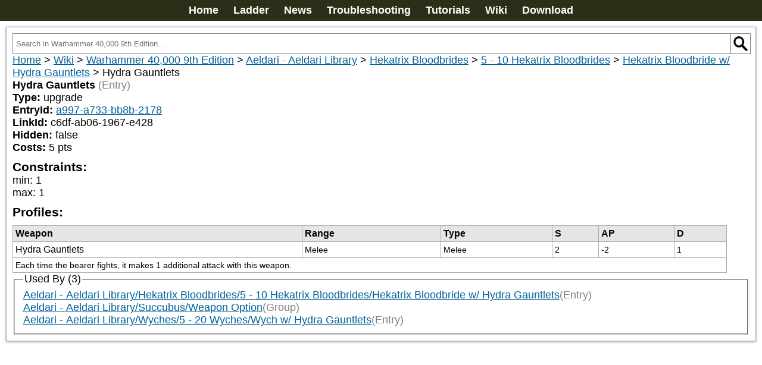

--- FILE ---
content_type: text/css; charset=utf-8
request_url: https://www.newrecruit.eu/_nuxt/wiki.BwICfE6d.css
body_size: 782
content:
.search-bar[data-v-2facc736]{background-color:#fff;border:1px solid grey!important;display:flex;width:100%}.search-input[data-v-2facc736]{border:none!important;box-shadow:none!important;cursor:text!important;flex:1}.search-icon[data-v-2facc736]{border-left:1px solid grey;cursor:pointer;float:right;margin-left:auto;padding:4px}.search-icon[data-v-2facc736]:active{border-radius:3px;box-shadow:inset 0 0 0 2px #000;cursor:pointer;padding:4px}.and-or[data-v-b1d2cec2]{font-family:monospace;font-weight:700}.and[data-v-b1d2cec2]{color:red}.or[data-v-b1d2cec2]{color:orange}.and-or-group-container[data-v-b1d2cec2]{align-items:center;border:1px inset gray;display:flex;flex-direction:row;margin-left:-1px;margin-top:-1px}.flexbox[data-v-b1d2cec2]{align-items:stretch;display:flex;flex-direction:row}.condition[data-v-b1d2cec2]{margin-left:4px}.effect[data-v-a4b4d5e6]{background-color:#0000001a}


--- FILE ---
content_type: text/javascript; charset=utf-8
request_url: https://www.newrecruit.eu/_nuxt/BvTOofNG.js
body_size: 67
content:
import{D as s,__tla as a}from"./clI3AbnG.js";let t,l=Promise.all([(()=>{try{return a}catch{}})()]).then(async()=>{t=s("/assets/icons/blackcross.png")});export{t as _,l as __tla};


--- FILE ---
content_type: text/javascript; charset=utf-8
request_url: https://www.newrecruit.eu/_nuxt/yfcKO1TW.js
body_size: 584
content:
import{_ as i,u as o,ah as s,c as l,o as c,b as p,O as m,__tla as d}from"./clI3AbnG.js";let n,h=Promise.all([(()=>{try{return d}catch{}})()]).then(async()=>{let e,t;e={class:"container"},t={__name:"default",setup(u){var a;return o({title:"New Recruit",meta:[{charset:"utf-8"},{name:"viewport",content:"width=device-width, initial-scale=1, viewport-fit=cover"},{hid:"description",name:"description",content:((a=s().$referenceStore)==null?void 0:a.getString("app_description"))||"New Recruit, the best army builder for all tabletop miniature games. Warhammer 40 000, The Old World, The 9th Age, Age of Sigmar, Horus Heresy and more!"},{name:"google",content:"notranslate"},{name:"mobile-web-app-capable",content:"yes"},{name:"apple-mobile-web-app-status-bar-style",content:"default"}],link:[{rel:"icon",type:"image/x-icon",href:"/favicon.ico"},{rel:"manifest",href:"/manifest.json"},{rel:"apple-touch-icon",href:"/assets/icons/icon.png"}],htmlAttrs:{lang:"en",translate:"no"}}),(f,_)=>{const r=m;return c(),l("div",e,[p(r,{keepalive:""})])}}},n=i(t,[["__scopeId","data-v-87ca5e83"]])});export{h as __tla,n as default};


--- FILE ---
content_type: text/javascript; charset=utf-8
request_url: https://www.newrecruit.eu/_nuxt/B9xLKaQS.js
body_size: 1926
content:
import{b2 as C,N as B,_ as E,q as L,e as p,a as c,d as n,B as P,A as u,c as a,aa as r,g as S,F as $,t as h,b3 as D,o as l,__tla as I}from"./clI3AbnG.js";import{_ as T,__tla as V}from"./BvTOofNG.js";let f,M=Promise.all([(()=>{try{return I}catch{}})(),(()=>{try{return V}catch{}})()]).then(async()=>{const d={name:"PopupDialog",emits:["button","close","update:modelValue","cancel"],methods:{stop(t){t.stopImmediatePropagation()},click_button(){const t={close:!0};this.$emit("button",t),t.close instanceof Promise?t.close.then(e=>{e&&this.close()}):this.buttonclose&&t.close&&this.close()},click_buttons(t){t.event&&this.$emit(t.event,t),t.function&&t.function(),t.close&&this.close()},veil_close_popup(){this.nocloseonclickoutside||this.close()},button_close_popup(){this.close()},close(){this.mobile?history.back():this.doClose()},doClose(){var t;this.content=!1,this.$emit("update:modelValue",this.content),this.$emit("cancel"),this.$emit("close"),(t=globalThis.notifyPopupStatus)==null||t.call(globalThis,!1)},popstate(t){this.mobile&&t.state.popupDepth&&t.state.popupDepth>=this.popupDepth||this.doClose()},esc_close_popup(t){var e;t.stopPropagation(),t.stopImmediatePropagation(),((e=t.key)==null?void 0:e.toLowerCase())==="escape"&&this.close()},before_print(t){let e=this.$refs.content.cloneNode(!0);document.body.appendChild(e),e.classList.add("printable");const o=()=>{document.body.removeChild(e)};addEventListener("afterprint",o,{once:!0})},isMobile(){var t=window.matchMedia||window.msMatchMedia;if(t){var e=t("(pointer:coarse)");return e.matches}return!1}},watch:{content:{handler(t){var e;(e=globalThis.notifyPopupStatus)==null||e.call(globalThis,!!t)},immediate:!1},modelValue(t){this.content=t}},mounted(){var t;addEventListener("keydown",this.esc_close_popup),this.print&&addEventListener("beforeprint",this.before_print),this.mobile&&history.pushState({url:window.location.href,popupId:this.popupUid,popupDepth:this.popupDepth},""),(t=globalThis.notifyPopupStatus)==null||t.call(globalThis,!0),addEventListener("popstate",this.popstate),addEventListener("beforepush",this.doClose)},unmounted(){var t;removeEventListener("keydown",this.esc_close_popup),this.print&&removeEventListener("beforeprint",this.before_print),removeEventListener("popstate",this.popstate),removeEventListener("beforepush",this.doClose),(t=globalThis.notifyPopupStatus)==null||t.call(globalThis,!1)},props:{modelValue:{default:!0,type:Boolean},text:{type:String,default:"Close"},noclose:{default:!1,type:Boolean},x:{default:!1,type:Boolean},button:{default:"",type:String},disabled:{default:!1,type:Boolean},slotstyle:{default:""},print:{type:Boolean,default:!1},buttonclose:{type:Boolean,default:!0},buttons:{type:Array,default:[]},overflow:{type:Boolean,default:!1},width:{type:String,default:"300px"},maxwidth:{type:String,default:"1200px"},nocloseonclickoutside:{type:Boolean,default:!1},notitlebar:{type:Boolean,default:!1},xtop:{type:String,default:"5px"},xright:{type:String,default:"6px"}},data(){var e;const t=C();return{content:this.modelValue,mobile:this.isMobile(),popupUid:t,popupDepth:(((e=document.getElementById("popups"))==null?void 0:e.childElementCount)||0)+1}}},b=()=>{B(t=>({"0b2ef13f":t.maxwidth,"5a942eee":t.width,"06ccaeba":t.xtop,f3862b7e:t.xright}))},m=d.setup;d.setup=m?(t,e)=>(b(),m(t,e)):b;const y={key:0,class:"headTitle"},_={class:"content",ref:"content"},v={class:"close-wrap"},k=["disabled","onClick"],g=["disabled"];function w(t,e,o,A,x,i){return x.content?(l(),L(D,{key:0,to:"#popups",ref:"popup"},[c("div",{class:u(["container",{allowoverflow:o.overflow}]),onClick:e[4]||(e[4]=(...s)=>i.stop&&i.stop(...s))},[c("div",{class:"veil",onClick:e[0]||(e[0]=(...s)=>i.veil_close_popup&&i.veil_close_popup(...s))}),e[12]||(e[12]=n()),c("div",{class:u(["box",{print:o.print}]),style:P(o.slotstyle)},[o.x?(l(),a("div",{key:0,class:u({head:!o.notitlebar})},[o.notitlebar?p("",!0):(l(),a("div",y,[r(t.$slots,"header",{},void 0,!0)])),e[6]||(e[6]=n()),o.x?(l(),a("div",{key:1,onClick:e[1]||(e[1]=(...s)=>i.close&&i.close(...s)),class:"xCross imgBt"},e[5]||(e[5]=[c("img",{style:{display:"block"},src:T},null,-1)]))):p("",!0)],2)):p("",!0),e[10]||(e[10]=n()),c("div",_,[r(t.$slots,"default",{},void 0,!0)],512),e[11]||(e[11]=n()),c("div",v,[r(t.$slots,"boutons",{},void 0,!0),e[7]||(e[7]=n()),(l(!0),a($,null,S(o.buttons,s=>(l(),a("button",{disabled:s.disabled===void 0?!1:s.disabled,class:"bouton close",onClick:N=>i.click_buttons(s)},h(s.label),9,k))),256)),e[8]||(e[8]=n()),o.button?(l(),a("button",{key:0,disabled:o.disabled,class:"bouton close",onClick:e[2]||(e[2]=(...s)=>i.click_button&&i.click_button(...s))},h(o.button),9,g)):p("",!0),e[9]||(e[9]=n()),o.noclose?p("",!0):(l(),a("button",{key:1,class:"bouton close",onClick:e[3]||(e[3]=(...s)=>i.button_close_popup&&i.button_close_popup(...s))},h(o.text),1))])],6)],2)],512)):p("",!0)}f=E(d,[["render",w],["__scopeId","data-v-b786540e"]])});export{f as P,M as __tla};


--- FILE ---
content_type: text/javascript; charset=utf-8
request_url: https://www.newrecruit.eu/_nuxt/Cwysv4iU.js
body_size: 4092
content:
import{d2 as Ke,cT as Ne,f as S,D as Ve,_ as $,c as a,o as r,k as ze,d as s,a as l,s as Qe,aG as Xe,e as o,aa as Ye,F as c,t as i,A as B,g as u,b,j as y,d3 as Ze,q as p,w as et,__tla as tt}from"./clI3AbnG.js";import{u as rt,__tla as at}from"./DUEG5Bn3.js";import{O as st,__tla as nt}from"./oHtM-5nE.js";import{W as lt,B as ot,g as it,p as ct,a as ut,__tla as dt}from"./sY4jfb9O.js";import E from"./FmFgRqLi.js";import{B as pt,__tla as mt}from"./GNdXNIxl.js";import{__tla as _t}from"./CJ6IfwOJ.js";import{__tla as gt}from"./B9xLKaQS.js";import{__tla as yt}from"./BvTOofNG.js";import{__tla as ft}from"./Bqgi01sv.js";import{__tla as ht}from"./FtZkta3x.js";import{__tla as kt}from"./CUyFqnhT.js";import{__tla as bt}from"./D6rMbTxI.js";import{__tla as vt}from"./BOm6QMxP.js";import{__tla as St}from"./CS-ajo0J.js";let M,$t=Promise.all([(()=>{try{return tt}catch{}})(),(()=>{try{return at}catch{}})(),(()=>{try{return nt}catch{}})(),(()=>{try{return dt}catch{}})(),(()=>{try{return mt}catch{}})(),(()=>{try{return _t}catch{}})(),(()=>{try{return gt}catch{}})(),(()=>{try{return yt}catch{}})(),(()=>{try{return ft}catch{}})(),(()=>{try{return ht}catch{}})(),(()=>{try{return kt}catch{}})(),(()=>{try{return bt}catch{}})(),(()=>{try{return vt}catch{}})(),(()=>{try{return St}catch{}})()]).then(async()=>{async function T(e){const t=decodeURIComponent(e);let d=E.readFileSync(E.resolve(`./data${t}/index.json`),"utf8");return JSON.parse(d)}async function q(){const e=await Ke("get_library_vue");return Ne(e,"en",()=>{throw Error("Cant load books from wiki library")})}const C=S({name:"SearchBar",props:{redirect:{type:String,required:!0,default:[]},in:{type:String,default:""}},data(){return{q:""}},methods:{search(){if(!this.q)return;const e=`${this.redirect}?q=${encodeURIComponent(this.q)}`;window.location.href=e}},computed:{placeholder(){return`${this.$referenceStore.getString("wiki_search_placeholder")}${this.in?` ${this.$referenceStore.getString("wiki_search_in")} ${this.in}`:""}...`}}}),H=Ve("/assets/icons/search-24.png"),L={class:"search-bar"},O=["placeholder"];function G(e,t,d,f,h,m){return r(),a("div",L,[ze(l("input",{class:"search-input","onUpdate:modelValue":t[0]||(t[0]=_=>e.q=_),type:"text",placeholder:e.placeholder,onKeyup:t[1]||(t[1]=Xe((..._)=>e.search&&e.search(..._),["enter"]))},null,40,O),[[Qe,e.q]]),t[3]||(t[3]=s()),l("img",{class:"search-icon",src:H,onClick:t[2]||(t[2]=(..._)=>e.search&&e.search(..._)),alt:"search"})])}const U=$(C,[["render",G],["__scopeId","data-v-2facc736"]]),I=S({name:"WikiData",props:{data:{type:Object,required:!0}}}),j=["href"],x=["innerHTML"],W={key:2,class:"grey"},R={key:3},D={key:4},P={key:1},F={key:2},A=["innerHTML"];function J(e,t,d,f,h,m){return r(),a("div",null,[e.data.name?(r(),a(c,{key:0},[e.data.url?(r(),a("a",{key:0,href:e.data.url},i(e.data.name),9,j)):(r(),a("span",{key:1,class:B({bold:e.$attrs.notbold===void 0}),innerHTML:e.data.name},null,10,x)),e.data.type?(r(),a("span",W,"("+i(e.data.type)+")",1)):o("",!0),e.$attrs.inline!==void 0||e.$attrs.colon!==void 0?(r(),a("span",R,":")):o("",!0),t[0]||(t[0]=s()),e.$attrs.inline===void 0?(r(),a("br",D)):o("",!0)],64)):o("",!0),t[1]||(t[1]=s()),e.data.value!==void 0?(r(),a("span",P,i(e.data.value),1)):o("",!0),t[2]||(t[2]=s()),e.data.pre?(r(),a("pre",F,i(e.data.pre),1)):o("",!0),t[3]||(t[3]=s()),e.data.html?(r(),a("span",{key:3,innerHTML:e.data.html},null,8,A)):o("",!0),t[4]||(t[4]=s()),Ye(e.$slots,"default")])}const K=$(I,[["render",J]]),N=S({name:"BsConditionGroup",components:{},props:{group:{type:Object,required:!0}},methods:{length(e){return(e==null?void 0:e.length)||0}},computed:{or(){return this.group.type==="or"},and(){return this.group.type===void 0||this.group.type==="and"}}}),V={key:0},z={key:0,class:"flexbox"},Q={key:0,class:"and-or-group-container"},X={class:"condition"},Y=["innerHTML"];function Z(e,t,d,f,h,m){const _=y("BsConditionGroup",!0);return e.group?(r(),a("div",V,[e.length(e.group.conditions)+e.length(e.group.conditionGroups)?(r(),a("div",z,[e.length(e.group.conditions)+e.length(e.group.conditionGroups)>1?(r(),a("div",Q,[l("span",{class:B(["and-or",{and:e.and,or:e.or}])},i(e.or?" or":"and"),3)])):o("",!0),t[1]||(t[1]=s()),l("div",null,[(r(!0),a(c,null,u(e.group.conditions,k=>(r(),a("div",X,[l("span",{innerHTML:k.html},null,8,Y)]))),256)),t[0]||(t[0]=s()),(r(!0),a(c,null,u(e.group.conditionGroups,k=>(r(),a("div",null,[b(_,{group:k,class:"group"},null,8,["group"])]))),256))])])):o("",!0)])):o("",!0)}const ee=$(N,[["render",Z],["__scopeId","data-v-b1d2cec2"]]),te=S({name:"BsRepeat",components:{},props:{repeat:{type:Object,required:!0}},computed:{roundsUp(){return!!this.repeat.roundUp},repeats(){return this.repeat.repeats!==1}}}),re={key:0},ae={key:1},se=["innerHTML"];function ne(e,t,d,f,h,m){return r(),a("div",null,[t[0]||(t[0]=s(`
    repeat`)),e.repeats?(r(),a("span",re,i(e.repeat.repeats),1)):o("",!0),s(" for every "+i(e.repeat.value),1),e.roundsUp?(r(),a("span",ae," (rounded up)")):o("",!0),l("span",{innerHTML:e.repeat.html},null,8,se)])}const le=$(te,[["render",ne]]),oe=S({name:"BsModifier",components:{BSConditionGroup:ee,BsRepeat:le},props:{modifier:{type:Object,required:!0}}}),ie=["innerHTML"];function ce(e,t,d,f,h,m){const _=y("BSConditionGroup"),k=y("BsRepeat");return r(),a("div",null,[l("div",null,[l("span",{class:"effect",innerHTML:e.modifier.html},null,8,ie)]),t[0]||(t[0]=s()),(r(!0),a(c,null,u(e.modifier.conditionGroups,w=>(r(),a("div",null,[b(_,{group:w},null,8,["group"])]))),256)),t[1]||(t[1]=s()),(r(!0),a(c,null,u(e.modifier.repeats,w=>(r(),a("div",null,[b(k,{repeat:w},null,8,["repeat"])]))),256))])}const ue=$(oe,[["render",ce],["__scopeId","data-v-a4b4d5e6"]]),de=S({components:{OuterMenu:st,Breadcrumbs:ot,SearchBar:U,WikiData:K,BsModifier:ue,BsProfileTables:pt,WikiOption:lt},async setup(){const{data:e}=await rt("stats",async t=>{const d={result:null,resolved:null,systems:null},f=t._route.fullPath;if(d.result=ct(f),d.result.repo)d.resolved=await T(f);else{const h=(await q()).array.filter(m=>m.wiki).map(m=>({label:Ze(m.name,m.version),href:ut(m)}));d.systems=h}return d});return{data:e}},methods:{notEmpty(e){return!!(e!=null&&e.length)}},computed:{content(){var e;return((e=this.data)==null?void 0:e.resolved)||{}},breadcrumbs2(){return[{label:this.$referenceStore.getString("pages_wiki_home"),url:"/"},{label:this.$referenceStore.getString("pages_wiki_wiki"),url:"/wiki"},...this.content.breadcrumbs||[]]},breadcrumbs(){var e;return(e=this.data)!=null&&e.result?it(this.data.result):[]},systemCrumb(){return this.content.breadcrumbs?this.content.breadcrumbs[0]:void 0},searchUrl(){return this.systemCrumb?`${this.systemCrumb.url}/search`:void 0},searchIn(){var e;return(e=this.systemCrumb)==null?void 0:e.label}}}),pe={class:"box wiki"},me={key:1,class:"systems"},_e={class:"bold"},ge=["href"],ye={key:2,class:"404"},fe={class:"data"},he={class:"inline"},ke={key:0,class:"grey"},be={key:1},ve={class:"bold"},Se=["innerHTML"],$e={key:2,class:"costs"},we={class:"inline"},Be={key:3,class:"constraints"},Ee={class:"fieldsets"},Me={key:0,class:"books"},Te={key:1,class:"catalogues"},qe={key:2,class:"libraries"},Ce={key:3,class:"imports"},He={key:4,class:"forces"},Le={key:5,class:"categories"},Oe={key:0,class:"units"},Ge=["href"],Ue={key:6,class:"units"},Ie={key:7,class:"options"},je={key:8,class:"rules"},xe={key:9,class:"profiles"},We={key:10,class:"modifiers"},Re={class:"modifier"},De={key:11,class:"useds"};function Pe(e,t,d,f,h,m){const _=y("OuterMenu"),k=y("SearchBar"),w=y("Breadcrumbs"),g=y("WikiData"),Fe=y("WikiOption"),Ae=y("BsProfileTables"),Je=y("BsModifier");return r(),a("div",null,[b(_),t[36]||(t[36]=s()),l("div",pe,[e.searchIn&&e.searchUrl?(r(),p(k,{key:0,class:"inline searchbar",redirect:e.searchUrl,in:e.searchIn},null,8,["redirect","in"])):o("",!0),t[33]||(t[33]=s()),b(w,{data:e.breadcrumbs2},null,8,["data"]),t[34]||(t[34]=s()),e.data&&e.data.systems&&e.data.systems.length?(r(),a("div",me,[l("span",_e,i(e.$referenceStore.getString("pages_wiki_systems").replace("{count}",e.data.systems.length)),1),t[0]||(t[0]=s()),(r(!0),a(c,null,u(e.data.systems,n=>(r(),a("div",null,[l("a",{href:n.href},i(n.label),9,ge)]))),256))])):o("",!0),t[35]||(t[35]=s()),e.content[404]?(r(),a("h1",ye,i(e.$referenceStore.getString("pages_wiki_error_404")),1)):(r(),a(c,{key:3},[l("div",fe,[l("h1",he,i(e.content.name),1),t[5]||(t[5]=s()),e.content.type?(r(),a("span",ke,"("+i(e.content.type)+")",1)):o("",!0),t[6]||(t[6]=s()),e.content.fields?(r(),a("div",be,[(r(!0),a(c,null,u(e.content.fields,(n,v)=>(r(),a("div",{key:v},[n!==void 0?(r(),a(c,{key:0},[l("span",ve,i(v)+": ",1),t[1]||(t[1]=s()),l("span",{innerHTML:n},null,8,Se)],64)):o("",!0)]))),128))])):o("",!0),t[7]||(t[7]=s()),e.notEmpty(e.content.costs)?(r(),a("div",$e,[l("b",we,i(e.$referenceStore.getString("pages_wiki_costs")),1),t[3]||(t[3]=s()),(r(!0),a(c,null,u(e.content.costs,n=>(r(),a("span",{class:"cost inline",key:n.name},[l("span",null,i(n.value),1),t[2]||(t[2]=s()),l("span",null,i(n.name),1)]))),128))])):o("",!0),t[8]||(t[8]=s()),e.notEmpty(e.content.constraints)?(r(),a("div",Be,[l("h3",null,i(e.$referenceStore.getString("pages_wiki_constraints")),1),t[4]||(t[4]=s()),(r(!0),a(c,null,u(e.content.constraints,n=>(r(),p(g,{key:n.name,data:n,inline:"",notbold:"",class:"constraint"},null,8,["data"]))),128))])):o("",!0)]),t[32]||(t[32]=s()),l("div",Ee,[e.notEmpty(e.content.books)?(r(),a("fieldset",Me,[l("legend",null,i(e.$referenceStore.getString("pages_wiki_books").replace("{count}",e.content.books.length)),1),t[9]||(t[9]=s()),(r(!0),a(c,null,u(e.content.books,n=>(r(),p(g,{data:n,class:"book",key:n.name},null,8,["data"]))),128))])):o("",!0),t[21]||(t[21]=s()),e.notEmpty(e.content.catalogues)?(r(),a("fieldset",Te,[l("legend",null,i(e.$referenceStore.getString("pages_wiki_catalogues").replace("{count}",e.content.catalogues.length)),1),t[10]||(t[10]=s()),(r(!0),a(c,null,u(e.content.catalogues,n=>(r(),p(g,{data:n,class:"catalogue",key:n.name},null,8,["data"]))),128))])):o("",!0),t[22]||(t[22]=s()),e.notEmpty(e.content.libraries)?(r(),a("fieldset",qe,[l("legend",null,i(e.$referenceStore.getString("pages_wiki_libraries").replace("{count}",e.content.libraries.length)),1),t[11]||(t[11]=s()),(r(!0),a(c,null,u(e.content.libraries,n=>(r(),p(g,{data:n,class:"library",key:n.name},null,8,["data"]))),128))])):o("",!0),t[23]||(t[23]=s()),e.notEmpty(e.content.imports)?(r(),a("fieldset",Ce,[l("legend",null,i(e.$referenceStore.getString("pages_wiki_imports").replace("{count}",e.content.imports.length)),1),t[12]||(t[12]=s()),(r(!0),a(c,null,u(e.content.imports,n=>(r(),p(g,{data:n,class:"import",key:n.name},null,8,["data"]))),128))])):o("",!0),t[24]||(t[24]=s()),e.notEmpty(e.content.forces)?(r(),a("fieldset",He,[l("legend",null,i(e.$referenceStore.getString("pages_wiki_forces").replace("{count}",e.content.forces.length)),1),t[13]||(t[13]=s()),(r(!0),a(c,null,u(e.content.forces,n=>(r(),p(g,{data:n,class:"force",key:n.name},null,8,["data"]))),128))])):o("",!0),t[25]||(t[25]=s()),e.notEmpty(e.content.categories)?(r(),a("fieldset",Le,[l("legend",null,i(e.$referenceStore.getString("pages_wiki_categories")),1),t[14]||(t[14]=s()),(r(!0),a(c,null,u(e.content.categories,n=>(r(),p(g,{data:n,class:"category",key:n.name},{default:et(()=>[e.notEmpty(n.units)?(r(),a("div",Oe,[(r(!0),a(c,null,u(n.units,v=>(r(),a("div",{key:v.name},[l("a",{href:v.url},i(v.name),9,Ge)]))),128))])):o("",!0)]),_:2},1032,["data"]))),128))])):o("",!0),t[26]||(t[26]=s()),e.notEmpty(e.content.units)?(r(),a("fieldset",Ue,[l("legend",null,i(e.$referenceStore.getString("pages_wiki_units").replace("{count}",e.content.units.length)),1),t[15]||(t[15]=s()),(r(!0),a(c,null,u(e.content.units,n=>(r(),p(g,{data:n,key:n.name,class:"unit"},null,8,["data"]))),128))])):o("",!0),t[27]||(t[27]=s()),e.notEmpty(e.content.options)?(r(),a("fieldset",Ie,[l("legend",null,i(e.$referenceStore.getString("pages_wiki_options").replace("{count}",e.content.options.length)),1),t[16]||(t[16]=s()),(r(!0),a(c,null,u(e.content.options,n=>(r(),p(Fe,{key:n.name,data:n},null,8,["data"]))),128))])):o("",!0),t[28]||(t[28]=s()),e.notEmpty(e.content.rules)?(r(),a("fieldset",je,[l("legend",null,i(e.$referenceStore.getString("pages_wiki_rules").replace("{count}",e.content.rules.length)),1),t[17]||(t[17]=s()),(r(!0),a(c,null,u(e.content.rules,n=>(r(),p(g,{data:n,key:n.name,class:"rule"},null,8,["data"]))),128))])):o("",!0),t[29]||(t[29]=s()),e.notEmpty(e.content.profiles)?(r(),a("div",xe,[l("h3",null,i(e.$referenceStore.getString("pages_wiki_profiles")),1),t[18]||(t[18]=s()),b(Ae,{profiles:e.content.profiles},null,8,["profiles"])])):o("",!0),t[30]||(t[30]=s()),e.notEmpty(e.content.modifiers)?(r(),a("div",We,[l("h3",null,i(e.$referenceStore.getString("pages_wiki_modifiers")),1),t[19]||(t[19]=s()),(r(!0),a(c,null,u(e.content.modifiers,n=>(r(),a("div",Re,[b(Je,{modifier:n},null,8,["modifier"])]))),256))])):o("",!0),t[31]||(t[31]=s()),e.notEmpty(e.content.used)?(r(),a("fieldset",De,[l("legend",null,i(e.$referenceStore.getString("pages_wiki_used_by").replace("{count}",e.content.used.length)),1),t[20]||(t[20]=s()),(r(!0),a(c,null,u(e.content.used,n=>(r(),p(g,{data:n,key:n.name,class:"used"},null,8,["data"]))),128))])):o("",!0)])],64))])])}M=$(de,[["render",Pe]])});export{$t as __tla,M as default};


--- FILE ---
content_type: text/javascript; charset=utf-8
request_url: https://www.newrecruit.eu/_nuxt/FtZkta3x.js
body_size: 1439
content:
import{_ as S,c as a,e as c,d as h,b as m,A as r,aa as d,z as p,w as C,T as x,o as n,__tla as k}from"./clI3AbnG.js";let f,B=Promise.all([(()=>{try{return k}catch{}})()]).then(async()=>{const u={props:{collapsible:{type:Boolean,default:!0},nobox:{type:Boolean,default:!1},noboxindent:{type:Boolean,default:!1},defcollapsed:{type:Boolean,default:!0},notitle:{type:Boolean,default:!1},title:{type:String,required:!1,default:"titreCategory"},vertical:{type:Boolean,default:!1},titleCollapse:{type:Boolean,default:!0},id:{type:String,required:!1},icon:{type:Boolean,default:!0},iconLocation:{type:String,default:"left"},locked:{type:Boolean,default:!1}},mounted(){this.id&&this.$route.hash&&this.$route.hash.substring(1)===this.id&&this.collapsed&&this.$nextTick(()=>{var e;this.collapseSwitch(),(e=this.$el)==null||e.scrollIntoView({block:"center"})})},data(){return{collapsed:!0,initiated:!1}},created(){(!this.collapsible||this.defcollapsed==!1)&&this.collapseSwitch()},computed:{dropdownSrc(){var e,o,t;return`/assets/icons/right${((t=(o=(e=this.$optionStore)==null?void 0:e.options)==null?void 0:o.appearence)==null?void 0:t.dropdownStyle)||2}.png`},left(){return this.vertical?!1:this.iconLocation==="right"?this.collapsed:!1},right(){return this.vertical?this.collapsed:this.iconLocation==="left"?this.collapsed:!1},down(){return!this.collapsed}},methods:{collapseSwitch(){this.locked||(this.collapsed=!this.collapsed,this.initiated=!0,this.collapsed==!1?(this.$emit("open"),this.$emit("change")):(this.$emit("close"),this.$emit("change")))},titleSwitch(){this.titleCollapse?this.collapseSwitch():this.$emit("titleClick")},beforeEnter(e){e.style.height="0",e.style.overflow="hidden"},enter(e,o){e.style.height="auto";const t=getComputedStyle(e).height;e.style.height="0",e.offsetHeight,e.style.transition="height 0.12s ease-out",e.style.height=t,setTimeout(()=>{e.style.height="auto",o()},200)},afterEnter(e){e.style.height="",e.style.transition="",e.style.overflow=""},beforeLeave(e){e.style.height=getComputedStyle(e).height,e.style.overflow="hidden",e.offsetHeight},leave(e,o){e.style.transition="height 0.12s ease-out",e.style.height="0",setTimeout(o,200)}},watch:{collapsible(){this.initiated=!0}}},y=["id"],g=["src"],b=["src"],w={key:0,class:"boxContent",ref:"boxContent"};function v(e,o,t,$,i,l){return n(),a("div",{class:r([{box:!t.nobox&&!t.noboxindent,nobox:t.nobox,nocollapse:!t.collapsible,noboxindent:t.noboxindent,verticalbox:i.collapsed&&t.vertical},"collapsibleBox"]),id:t.id},[t.notitle?c("",!0):(n(),a("h3",{key:0,class:r([{arrowTitle:t.collapsible,normalTitle:!t.collapsible,collapsed:t.collapsible&&i.collapsed,titleClickCollapsible:t.collapsible&&!i.collapsed&&t.titleCollapse,titleClickEffect:i.collapsed||t.collapsible},t.title]),onClick:o[2]||(o[2]=(...s)=>l.titleSwitch&&l.titleSwitch(...s))},[t.collapsible&&t.icon&&t.iconLocation==="left"?(n(),a("img",{key:0,src:l.dropdownSrc,class:r(["icon arrow",{right:l.right,left:l.left,down:l.down}]),onClick:o[0]||(o[0]=p((...s)=>l.collapseSwitch&&l.collapseSwitch(...s),["stop"]))},null,10,g)):c("",!0),o[3]||(o[3]=h()),d(e.$slots,"title",{class:"title"},void 0,!0),o[4]||(o[4]=h()),t.collapsible&&t.icon&&t.iconLocation==="right"?(n(),a("img",{key:1,src:l.dropdownSrc,class:r(["icon arrow arrowRight",{right:l.right,left:l.left,down:l.down}]),onClick:o[1]||(o[1]=p((...s)=>l.collapseSwitch&&l.collapseSwitch(...s),["stop"]))},null,10,b)):c("",!0)],2)),o[5]||(o[5]=h()),m(x,{name:"slide",onBeforeEnter:l.beforeEnter,onEnter:l.enter,onAfterEnter:l.afterEnter,onBeforeLeave:l.beforeLeave,onLeave:l.leave},{default:C(()=>[i.initiated&&(!i.collapsed||!t.collapsible)?(n(),a("div",w,[d(e.$slots,"content",{},void 0,!0)],512)):c("",!0)]),_:3},8,["onBeforeEnter","onEnter","onAfterEnter","onBeforeLeave","onLeave"])],10,y)}f=S(u,[["render",v],["__scopeId","data-v-66dd3f5b"]])});export{f as C,B as __tla};


--- FILE ---
content_type: text/javascript; charset=utf-8
request_url: https://www.newrecruit.eu/_nuxt/CS-ajo0J.js
body_size: 65
content:
import{D as s,__tla as a}from"./clI3AbnG.js";let t,r=Promise.all([(()=>{try{return a}catch{}})()]).then(async()=>{t=s("/assets/icons/support.png")});export{t as _,r as __tla};


--- FILE ---
content_type: text/javascript; charset=utf-8
request_url: https://www.newrecruit.eu/_nuxt/CUyFqnhT.js
body_size: 63
content:
import{D as a,__tla as s}from"./clI3AbnG.js";let t,r=Promise.all([(()=>{try{return s}catch{}})()]).then(async()=>{t=a("/assets/icons/right2.png")});export{t as _,r as __tla};


--- FILE ---
content_type: text/javascript; charset=utf-8
request_url: https://www.newrecruit.eu/_nuxt/CdLjfCya.js
body_size: 96
content:
import{d4 as t,__tla as s}from"./clI3AbnG.js";let a,l=Promise.all([(()=>{try{return s}catch{}})()]).then(async()=>{a=class extends t{async enable(e){}async disable(e){}}});export{a as SafeAreaWeb,l as __tla};


--- FILE ---
content_type: text/javascript; charset=utf-8
request_url: https://www.newrecruit.eu/_nuxt/BOm6QMxP.js
body_size: 841
content:
import{f as i,_ as m,c as d,o as f,a as e,d as o,aa as g,t as a,z as h,__tla as v}from"./clI3AbnG.js";import{_ as S,__tla as b}from"./CS-ajo0J.js";let r,$=Promise.all([(()=>{try{return v}catch{}})(),(()=>{try{return b}catch{}})()]).then(async()=>{const n=i({name:"NewRecruitContent",props:{message:String},methods:{close(){this.$emit("close"),this.$router.push({name:"app-supporters"})}}}),c={class:"support"},l={class:"popup"},p={class:"boutonSup section"};function u(s,t,y,k,C,N){return f(),d("div",c,[e("h3",l,a(s.$referenceStore.getString("support_content_title")),1),t[2]||(t[2]=o()),g(s.$slots,"default",{},void 0,!0),t[3]||(t[3]=o()),e("div",p,[e("div",null,[e("button",{class:"bouton",onClick:t[0]||(t[0]=h((..._)=>s.close&&s.close(..._),["prevent"]))},[t[1]||(t[1]=e("img",{src:S},null,-1)),o(a(s.$referenceStore.getString("support_content_button")),1)])])])])}r=m(n,[["render",u],["__scopeId","data-v-8b82a070"]])});export{r as _,$ as __tla};


--- FILE ---
content_type: text/javascript; charset=utf-8
request_url: https://www.newrecruit.eu/_nuxt/D6rMbTxI.js
body_size: 59
content:
import{D as a,__tla as s}from"./clI3AbnG.js";let t,e=Promise.all([(()=>{try{return s}catch{}})()]).then(async()=>{t=a("/assets/icons/eye.png")});export{t as _,e as __tla};
